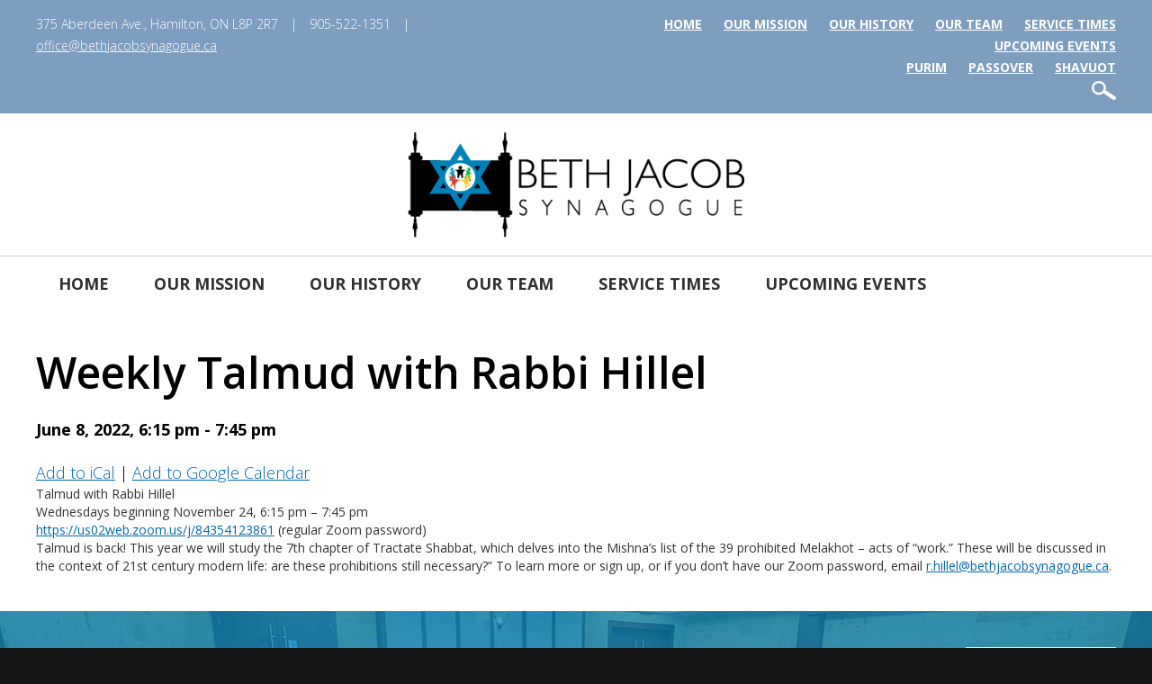

--- FILE ---
content_type: text/html; charset=UTF-8
request_url: https://www.bethjacobsynagogue.ca/events/weekly-talmud-with-rabbi-hillel-2022-06-08/
body_size: 14276
content:
<!DOCTYPE html>
<!--[if IEMobile 7 ]> <html dir="ltr" lang="en-US" prefix="og: https://ogp.me/ns#"class="no-js iem7"> <![endif]-->
<!--[if lt IE 7 ]> <html dir="ltr" lang="en-US" prefix="og: https://ogp.me/ns#" class="no-js ie6"> <![endif]-->
<!--[if IE 7 ]>    <html dir="ltr" lang="en-US" prefix="og: https://ogp.me/ns#" class="no-js ie7"> <![endif]-->
<!--[if IE 8 ]>    <html dir="ltr" lang="en-US" prefix="og: https://ogp.me/ns#" class="no-js ie8"> <![endif]-->
<!--[if (gte IE 9)|(gt IEMobile 7)|!(IEMobile)|!(IE)]><!--><html dir="ltr" lang="en-US" prefix="og: https://ogp.me/ns#" class="no-js"><!--<![endif]-->

<head>

    <meta charset="utf-8">
    
    <meta name="viewport" content="width=device-width, initial-scale=1.0">
    <meta name="description" content="">
    <meta name="author" content="">

	<!-- CSS -->
    <link type="text/css" href="https://www.bethjacobsynagogue.ca/wp-content/themes/winterdawn-responsive/css/bootstrap.min.css" rel="stylesheet">
    <link type="text/css" href="https://www.bethjacobsynagogue.ca/wp-content/themes/winterdawn-responsive/style.css" rel="stylesheet" media="screen">
    <link type="text/css" href="https://www.bethjacobsynagogue.ca/wp-content/themes/winterdawn-responsive/navigation.css" rel="stylesheet" media="screen">

    <!-- HTML5 shim, for IE6-8 support of HTML5 elements -->
    <!--[if lt IE 9]><script src="http://html5shim.googlecode.com/svn/trunk/html5.js"></script><![endif]-->

    <!-- Favicon and touch icons -->
	<link rel="apple-touch-icon-precomposed" sizes="144x144" href="https://www.bethjacobsynagogue.ca/wp-content/themes/winterdawn-responsive/icons/apple-touch-icon-144-precomposed.png">
	<link rel="apple-touch-icon-precomposed" sizes="114x114" href="https://www.bethjacobsynagogue.ca/wp-content/themes/winterdawn-responsive/icons/apple-touch-icon-114-precomposed.png">
	<link rel="apple-touch-icon-precomposed" sizes="72x72" href="https://www.bethjacobsynagogue.ca/wp-content/themes/winterdawn-responsive/icons/apple-touch-icon-72-precomposed.png">
	<link rel="apple-touch-icon-precomposed" href="https://www.bethjacobsynagogue.ca/wp-content/themes/winterdawn-responsive/icons/apple-touch-icon-57-precomposed.png">
	<link rel="shortcut icon" href="https://www.bethjacobsynagogue.ca/wp-content/themes/winterdawn-responsive/icons/favicon.png">
    
	<!-- Global site tag (gtag.js) - Google Analytics -->
	<script async src="https://www.googletagmanager.com/gtag/js?id=UA-115919467-1"></script>
	<script>
	  window.dataLayer = window.dataLayer || [];
	  function gtag(){dataLayer.push(arguments);}
	  gtag('js', new Date());

	  gtag('config', 'UA-115919467-1');
	</script>
    
    <!-- Google Fonts -->
    <link href="https://fonts.googleapis.com/css?family=Open+Sans:300,300i,400,400i,600,600i,700,700i,800,800i" rel="stylesheet">   
    
    <!-- Feeds -->
    <link rel="pingback" href="https://www.bethjacobsynagogue.ca/xmlrpc.php" />
    <link rel="alternate" type="application/rss+xml" title="Beth Jacob Synagogue" href="https://www.bethjacobsynagogue.ca/feed/" />
    <link rel="alternate" type="application/atom+xml" title="Beth Jacob Synagogue" href="https://www.bethjacobsynagogue.ca/feed/atom/" />

	<!-- Wordpress head functions -->    
        	<style>img:is([sizes="auto" i], [sizes^="auto," i]) { contain-intrinsic-size: 3000px 1500px }</style>
	
		<!-- All in One SEO 4.9.3 - aioseo.com -->
		<title>Weekly Talmud with Rabbi Hillel | Beth Jacob Synagogue</title>
	<meta name="robots" content="max-image-preview:large" />
	<meta name="author" content="Jo-Anne Brown"/>
	<link rel="canonical" href="https://www.bethjacobsynagogue.ca/events/weekly-talmud-with-rabbi-hillel-2022-06-08/" />
	<meta name="generator" content="All in One SEO (AIOSEO) 4.9.3" />
		<meta property="og:locale" content="en_US" />
		<meta property="og:site_name" content="Beth Jacob Synagogue | Welcome to our Family Shul" />
		<meta property="og:type" content="article" />
		<meta property="og:title" content="Weekly Talmud with Rabbi Hillel | Beth Jacob Synagogue" />
		<meta property="og:url" content="https://www.bethjacobsynagogue.ca/events/weekly-talmud-with-rabbi-hillel-2022-06-08/" />
		<meta property="article:published_time" content="2021-11-26T01:28:58+00:00" />
		<meta property="article:modified_time" content="2021-11-26T01:28:58+00:00" />
		<meta name="twitter:card" content="summary" />
		<meta name="twitter:title" content="Weekly Talmud with Rabbi Hillel | Beth Jacob Synagogue" />
		<script type="application/ld+json" class="aioseo-schema">
			{"@context":"https:\/\/schema.org","@graph":[{"@type":"BreadcrumbList","@id":"https:\/\/www.bethjacobsynagogue.ca\/events\/weekly-talmud-with-rabbi-hillel-2022-06-08\/#breadcrumblist","itemListElement":[{"@type":"ListItem","@id":"https:\/\/www.bethjacobsynagogue.ca#listItem","position":1,"name":"Home","item":"https:\/\/www.bethjacobsynagogue.ca","nextItem":{"@type":"ListItem","@id":"https:\/\/www.bethjacobsynagogue.ca\/events\/#listItem","name":"Events"}},{"@type":"ListItem","@id":"https:\/\/www.bethjacobsynagogue.ca\/events\/#listItem","position":2,"name":"Events","item":"https:\/\/www.bethjacobsynagogue.ca\/events\/","nextItem":{"@type":"ListItem","@id":"https:\/\/www.bethjacobsynagogue.ca\/events\/categories\/featured-events\/#listItem","name":"Featured Events for Homepage"},"previousItem":{"@type":"ListItem","@id":"https:\/\/www.bethjacobsynagogue.ca#listItem","name":"Home"}},{"@type":"ListItem","@id":"https:\/\/www.bethjacobsynagogue.ca\/events\/categories\/featured-events\/#listItem","position":3,"name":"Featured Events for Homepage","item":"https:\/\/www.bethjacobsynagogue.ca\/events\/categories\/featured-events\/","nextItem":{"@type":"ListItem","@id":"https:\/\/www.bethjacobsynagogue.ca\/events\/weekly-talmud-with-rabbi-hillel-2022-06-08\/#listItem","name":"Weekly Talmud with Rabbi Hillel"},"previousItem":{"@type":"ListItem","@id":"https:\/\/www.bethjacobsynagogue.ca\/events\/#listItem","name":"Events"}},{"@type":"ListItem","@id":"https:\/\/www.bethjacobsynagogue.ca\/events\/weekly-talmud-with-rabbi-hillel-2022-06-08\/#listItem","position":4,"name":"Weekly Talmud with Rabbi Hillel","previousItem":{"@type":"ListItem","@id":"https:\/\/www.bethjacobsynagogue.ca\/events\/categories\/featured-events\/#listItem","name":"Featured Events for Homepage"}}]},{"@type":"Organization","@id":"https:\/\/www.bethjacobsynagogue.ca\/#organization","name":"Beth Jacob Synagogue","description":"Welcome to our Family Shul","url":"https:\/\/www.bethjacobsynagogue.ca\/","logo":{"@type":"ImageObject","url":"https:\/\/www.bethjacobsynagogue.ca\/wp-content\/uploads\/2020\/02\/website-logo.png","@id":"https:\/\/www.bethjacobsynagogue.ca\/events\/weekly-talmud-with-rabbi-hillel-2022-06-08\/#organizationLogo","width":434,"height":137},"image":{"@id":"https:\/\/www.bethjacobsynagogue.ca\/events\/weekly-talmud-with-rabbi-hillel-2022-06-08\/#organizationLogo"}},{"@type":"Person","@id":"https:\/\/www.bethjacobsynagogue.ca\/author\/joanne\/#author","url":"https:\/\/www.bethjacobsynagogue.ca\/author\/joanne\/","name":"Jo-Anne Brown","image":{"@type":"ImageObject","@id":"https:\/\/www.bethjacobsynagogue.ca\/events\/weekly-talmud-with-rabbi-hillel-2022-06-08\/#authorImage","url":"https:\/\/secure.gravatar.com\/avatar\/fab1e8ef6300434e150b74e43bab4c977f9b24744eb985b432609daf6a101cc7?s=96&d=mm&r=g","width":96,"height":96,"caption":"Jo-Anne Brown"}},{"@type":"WebPage","@id":"https:\/\/www.bethjacobsynagogue.ca\/events\/weekly-talmud-with-rabbi-hillel-2022-06-08\/#webpage","url":"https:\/\/www.bethjacobsynagogue.ca\/events\/weekly-talmud-with-rabbi-hillel-2022-06-08\/","name":"Weekly Talmud with Rabbi Hillel | Beth Jacob Synagogue","inLanguage":"en-US","isPartOf":{"@id":"https:\/\/www.bethjacobsynagogue.ca\/#website"},"breadcrumb":{"@id":"https:\/\/www.bethjacobsynagogue.ca\/events\/weekly-talmud-with-rabbi-hillel-2022-06-08\/#breadcrumblist"},"author":{"@id":"https:\/\/www.bethjacobsynagogue.ca\/author\/joanne\/#author"},"creator":{"@id":"https:\/\/www.bethjacobsynagogue.ca\/author\/joanne\/#author"},"image":{"@type":"ImageObject","url":"https:\/\/www.bethjacobsynagogue.ca\/wp-content\/uploads\/2021\/11\/melachot-6.jpg","@id":"https:\/\/www.bethjacobsynagogue.ca\/events\/weekly-talmud-with-rabbi-hillel-2022-06-08\/#mainImage","width":700,"height":300},"primaryImageOfPage":{"@id":"https:\/\/www.bethjacobsynagogue.ca\/events\/weekly-talmud-with-rabbi-hillel-2022-06-08\/#mainImage"},"datePublished":"2021-11-25T20:28:58-05:00","dateModified":"2021-11-25T20:28:58-05:00"},{"@type":"WebSite","@id":"https:\/\/www.bethjacobsynagogue.ca\/#website","url":"https:\/\/www.bethjacobsynagogue.ca\/","name":"Beth Jacob Synagogue","description":"Welcome to our Family Shul","inLanguage":"en-US","publisher":{"@id":"https:\/\/www.bethjacobsynagogue.ca\/#organization"}}]}
		</script>
		<!-- All in One SEO -->

<script type="text/javascript">
/* <![CDATA[ */
window._wpemojiSettings = {"baseUrl":"https:\/\/s.w.org\/images\/core\/emoji\/16.0.1\/72x72\/","ext":".png","svgUrl":"https:\/\/s.w.org\/images\/core\/emoji\/16.0.1\/svg\/","svgExt":".svg","source":{"concatemoji":"https:\/\/www.bethjacobsynagogue.ca\/wp-includes\/js\/wp-emoji-release.min.js?ver=6.8.3"}};
/*! This file is auto-generated */
!function(s,n){var o,i,e;function c(e){try{var t={supportTests:e,timestamp:(new Date).valueOf()};sessionStorage.setItem(o,JSON.stringify(t))}catch(e){}}function p(e,t,n){e.clearRect(0,0,e.canvas.width,e.canvas.height),e.fillText(t,0,0);var t=new Uint32Array(e.getImageData(0,0,e.canvas.width,e.canvas.height).data),a=(e.clearRect(0,0,e.canvas.width,e.canvas.height),e.fillText(n,0,0),new Uint32Array(e.getImageData(0,0,e.canvas.width,e.canvas.height).data));return t.every(function(e,t){return e===a[t]})}function u(e,t){e.clearRect(0,0,e.canvas.width,e.canvas.height),e.fillText(t,0,0);for(var n=e.getImageData(16,16,1,1),a=0;a<n.data.length;a++)if(0!==n.data[a])return!1;return!0}function f(e,t,n,a){switch(t){case"flag":return n(e,"\ud83c\udff3\ufe0f\u200d\u26a7\ufe0f","\ud83c\udff3\ufe0f\u200b\u26a7\ufe0f")?!1:!n(e,"\ud83c\udde8\ud83c\uddf6","\ud83c\udde8\u200b\ud83c\uddf6")&&!n(e,"\ud83c\udff4\udb40\udc67\udb40\udc62\udb40\udc65\udb40\udc6e\udb40\udc67\udb40\udc7f","\ud83c\udff4\u200b\udb40\udc67\u200b\udb40\udc62\u200b\udb40\udc65\u200b\udb40\udc6e\u200b\udb40\udc67\u200b\udb40\udc7f");case"emoji":return!a(e,"\ud83e\udedf")}return!1}function g(e,t,n,a){var r="undefined"!=typeof WorkerGlobalScope&&self instanceof WorkerGlobalScope?new OffscreenCanvas(300,150):s.createElement("canvas"),o=r.getContext("2d",{willReadFrequently:!0}),i=(o.textBaseline="top",o.font="600 32px Arial",{});return e.forEach(function(e){i[e]=t(o,e,n,a)}),i}function t(e){var t=s.createElement("script");t.src=e,t.defer=!0,s.head.appendChild(t)}"undefined"!=typeof Promise&&(o="wpEmojiSettingsSupports",i=["flag","emoji"],n.supports={everything:!0,everythingExceptFlag:!0},e=new Promise(function(e){s.addEventListener("DOMContentLoaded",e,{once:!0})}),new Promise(function(t){var n=function(){try{var e=JSON.parse(sessionStorage.getItem(o));if("object"==typeof e&&"number"==typeof e.timestamp&&(new Date).valueOf()<e.timestamp+604800&&"object"==typeof e.supportTests)return e.supportTests}catch(e){}return null}();if(!n){if("undefined"!=typeof Worker&&"undefined"!=typeof OffscreenCanvas&&"undefined"!=typeof URL&&URL.createObjectURL&&"undefined"!=typeof Blob)try{var e="postMessage("+g.toString()+"("+[JSON.stringify(i),f.toString(),p.toString(),u.toString()].join(",")+"));",a=new Blob([e],{type:"text/javascript"}),r=new Worker(URL.createObjectURL(a),{name:"wpTestEmojiSupports"});return void(r.onmessage=function(e){c(n=e.data),r.terminate(),t(n)})}catch(e){}c(n=g(i,f,p,u))}t(n)}).then(function(e){for(var t in e)n.supports[t]=e[t],n.supports.everything=n.supports.everything&&n.supports[t],"flag"!==t&&(n.supports.everythingExceptFlag=n.supports.everythingExceptFlag&&n.supports[t]);n.supports.everythingExceptFlag=n.supports.everythingExceptFlag&&!n.supports.flag,n.DOMReady=!1,n.readyCallback=function(){n.DOMReady=!0}}).then(function(){return e}).then(function(){var e;n.supports.everything||(n.readyCallback(),(e=n.source||{}).concatemoji?t(e.concatemoji):e.wpemoji&&e.twemoji&&(t(e.twemoji),t(e.wpemoji)))}))}((window,document),window._wpemojiSettings);
/* ]]> */
</script>
<link rel='stylesheet' id='twb-open-sans-css' href='https://fonts.googleapis.com/css?family=Open+Sans%3A300%2C400%2C500%2C600%2C700%2C800&#038;display=swap&#038;ver=6.8.3' type='text/css' media='all' />
<link rel='stylesheet' id='twbbwg-global-css' href='https://www.bethjacobsynagogue.ca/wp-content/plugins/photo-gallery/booster/assets/css/global.css?ver=1.0.0' type='text/css' media='all' />
<style id='wp-emoji-styles-inline-css' type='text/css'>

	img.wp-smiley, img.emoji {
		display: inline !important;
		border: none !important;
		box-shadow: none !important;
		height: 1em !important;
		width: 1em !important;
		margin: 0 0.07em !important;
		vertical-align: -0.1em !important;
		background: none !important;
		padding: 0 !important;
	}
</style>
<link rel='stylesheet' id='wp-block-library-css' href='https://www.bethjacobsynagogue.ca/wp-includes/css/dist/block-library/style.min.css?ver=6.8.3' type='text/css' media='all' />
<style id='classic-theme-styles-inline-css' type='text/css'>
/*! This file is auto-generated */
.wp-block-button__link{color:#fff;background-color:#32373c;border-radius:9999px;box-shadow:none;text-decoration:none;padding:calc(.667em + 2px) calc(1.333em + 2px);font-size:1.125em}.wp-block-file__button{background:#32373c;color:#fff;text-decoration:none}
</style>
<link rel='stylesheet' id='aioseo/css/src/vue/standalone/blocks/table-of-contents/global.scss-css' href='https://www.bethjacobsynagogue.ca/wp-content/plugins/all-in-one-seo-pack/dist/Lite/assets/css/table-of-contents/global.e90f6d47.css?ver=4.9.3' type='text/css' media='all' />
<style id='global-styles-inline-css' type='text/css'>
:root{--wp--preset--aspect-ratio--square: 1;--wp--preset--aspect-ratio--4-3: 4/3;--wp--preset--aspect-ratio--3-4: 3/4;--wp--preset--aspect-ratio--3-2: 3/2;--wp--preset--aspect-ratio--2-3: 2/3;--wp--preset--aspect-ratio--16-9: 16/9;--wp--preset--aspect-ratio--9-16: 9/16;--wp--preset--color--black: #000000;--wp--preset--color--cyan-bluish-gray: #abb8c3;--wp--preset--color--white: #ffffff;--wp--preset--color--pale-pink: #f78da7;--wp--preset--color--vivid-red: #cf2e2e;--wp--preset--color--luminous-vivid-orange: #ff6900;--wp--preset--color--luminous-vivid-amber: #fcb900;--wp--preset--color--light-green-cyan: #7bdcb5;--wp--preset--color--vivid-green-cyan: #00d084;--wp--preset--color--pale-cyan-blue: #8ed1fc;--wp--preset--color--vivid-cyan-blue: #0693e3;--wp--preset--color--vivid-purple: #9b51e0;--wp--preset--gradient--vivid-cyan-blue-to-vivid-purple: linear-gradient(135deg,rgba(6,147,227,1) 0%,rgb(155,81,224) 100%);--wp--preset--gradient--light-green-cyan-to-vivid-green-cyan: linear-gradient(135deg,rgb(122,220,180) 0%,rgb(0,208,130) 100%);--wp--preset--gradient--luminous-vivid-amber-to-luminous-vivid-orange: linear-gradient(135deg,rgba(252,185,0,1) 0%,rgba(255,105,0,1) 100%);--wp--preset--gradient--luminous-vivid-orange-to-vivid-red: linear-gradient(135deg,rgba(255,105,0,1) 0%,rgb(207,46,46) 100%);--wp--preset--gradient--very-light-gray-to-cyan-bluish-gray: linear-gradient(135deg,rgb(238,238,238) 0%,rgb(169,184,195) 100%);--wp--preset--gradient--cool-to-warm-spectrum: linear-gradient(135deg,rgb(74,234,220) 0%,rgb(151,120,209) 20%,rgb(207,42,186) 40%,rgb(238,44,130) 60%,rgb(251,105,98) 80%,rgb(254,248,76) 100%);--wp--preset--gradient--blush-light-purple: linear-gradient(135deg,rgb(255,206,236) 0%,rgb(152,150,240) 100%);--wp--preset--gradient--blush-bordeaux: linear-gradient(135deg,rgb(254,205,165) 0%,rgb(254,45,45) 50%,rgb(107,0,62) 100%);--wp--preset--gradient--luminous-dusk: linear-gradient(135deg,rgb(255,203,112) 0%,rgb(199,81,192) 50%,rgb(65,88,208) 100%);--wp--preset--gradient--pale-ocean: linear-gradient(135deg,rgb(255,245,203) 0%,rgb(182,227,212) 50%,rgb(51,167,181) 100%);--wp--preset--gradient--electric-grass: linear-gradient(135deg,rgb(202,248,128) 0%,rgb(113,206,126) 100%);--wp--preset--gradient--midnight: linear-gradient(135deg,rgb(2,3,129) 0%,rgb(40,116,252) 100%);--wp--preset--font-size--small: 13px;--wp--preset--font-size--medium: 20px;--wp--preset--font-size--large: 36px;--wp--preset--font-size--x-large: 42px;--wp--preset--spacing--20: 0.44rem;--wp--preset--spacing--30: 0.67rem;--wp--preset--spacing--40: 1rem;--wp--preset--spacing--50: 1.5rem;--wp--preset--spacing--60: 2.25rem;--wp--preset--spacing--70: 3.38rem;--wp--preset--spacing--80: 5.06rem;--wp--preset--shadow--natural: 6px 6px 9px rgba(0, 0, 0, 0.2);--wp--preset--shadow--deep: 12px 12px 50px rgba(0, 0, 0, 0.4);--wp--preset--shadow--sharp: 6px 6px 0px rgba(0, 0, 0, 0.2);--wp--preset--shadow--outlined: 6px 6px 0px -3px rgba(255, 255, 255, 1), 6px 6px rgba(0, 0, 0, 1);--wp--preset--shadow--crisp: 6px 6px 0px rgba(0, 0, 0, 1);}:where(.is-layout-flex){gap: 0.5em;}:where(.is-layout-grid){gap: 0.5em;}body .is-layout-flex{display: flex;}.is-layout-flex{flex-wrap: wrap;align-items: center;}.is-layout-flex > :is(*, div){margin: 0;}body .is-layout-grid{display: grid;}.is-layout-grid > :is(*, div){margin: 0;}:where(.wp-block-columns.is-layout-flex){gap: 2em;}:where(.wp-block-columns.is-layout-grid){gap: 2em;}:where(.wp-block-post-template.is-layout-flex){gap: 1.25em;}:where(.wp-block-post-template.is-layout-grid){gap: 1.25em;}.has-black-color{color: var(--wp--preset--color--black) !important;}.has-cyan-bluish-gray-color{color: var(--wp--preset--color--cyan-bluish-gray) !important;}.has-white-color{color: var(--wp--preset--color--white) !important;}.has-pale-pink-color{color: var(--wp--preset--color--pale-pink) !important;}.has-vivid-red-color{color: var(--wp--preset--color--vivid-red) !important;}.has-luminous-vivid-orange-color{color: var(--wp--preset--color--luminous-vivid-orange) !important;}.has-luminous-vivid-amber-color{color: var(--wp--preset--color--luminous-vivid-amber) !important;}.has-light-green-cyan-color{color: var(--wp--preset--color--light-green-cyan) !important;}.has-vivid-green-cyan-color{color: var(--wp--preset--color--vivid-green-cyan) !important;}.has-pale-cyan-blue-color{color: var(--wp--preset--color--pale-cyan-blue) !important;}.has-vivid-cyan-blue-color{color: var(--wp--preset--color--vivid-cyan-blue) !important;}.has-vivid-purple-color{color: var(--wp--preset--color--vivid-purple) !important;}.has-black-background-color{background-color: var(--wp--preset--color--black) !important;}.has-cyan-bluish-gray-background-color{background-color: var(--wp--preset--color--cyan-bluish-gray) !important;}.has-white-background-color{background-color: var(--wp--preset--color--white) !important;}.has-pale-pink-background-color{background-color: var(--wp--preset--color--pale-pink) !important;}.has-vivid-red-background-color{background-color: var(--wp--preset--color--vivid-red) !important;}.has-luminous-vivid-orange-background-color{background-color: var(--wp--preset--color--luminous-vivid-orange) !important;}.has-luminous-vivid-amber-background-color{background-color: var(--wp--preset--color--luminous-vivid-amber) !important;}.has-light-green-cyan-background-color{background-color: var(--wp--preset--color--light-green-cyan) !important;}.has-vivid-green-cyan-background-color{background-color: var(--wp--preset--color--vivid-green-cyan) !important;}.has-pale-cyan-blue-background-color{background-color: var(--wp--preset--color--pale-cyan-blue) !important;}.has-vivid-cyan-blue-background-color{background-color: var(--wp--preset--color--vivid-cyan-blue) !important;}.has-vivid-purple-background-color{background-color: var(--wp--preset--color--vivid-purple) !important;}.has-black-border-color{border-color: var(--wp--preset--color--black) !important;}.has-cyan-bluish-gray-border-color{border-color: var(--wp--preset--color--cyan-bluish-gray) !important;}.has-white-border-color{border-color: var(--wp--preset--color--white) !important;}.has-pale-pink-border-color{border-color: var(--wp--preset--color--pale-pink) !important;}.has-vivid-red-border-color{border-color: var(--wp--preset--color--vivid-red) !important;}.has-luminous-vivid-orange-border-color{border-color: var(--wp--preset--color--luminous-vivid-orange) !important;}.has-luminous-vivid-amber-border-color{border-color: var(--wp--preset--color--luminous-vivid-amber) !important;}.has-light-green-cyan-border-color{border-color: var(--wp--preset--color--light-green-cyan) !important;}.has-vivid-green-cyan-border-color{border-color: var(--wp--preset--color--vivid-green-cyan) !important;}.has-pale-cyan-blue-border-color{border-color: var(--wp--preset--color--pale-cyan-blue) !important;}.has-vivid-cyan-blue-border-color{border-color: var(--wp--preset--color--vivid-cyan-blue) !important;}.has-vivid-purple-border-color{border-color: var(--wp--preset--color--vivid-purple) !important;}.has-vivid-cyan-blue-to-vivid-purple-gradient-background{background: var(--wp--preset--gradient--vivid-cyan-blue-to-vivid-purple) !important;}.has-light-green-cyan-to-vivid-green-cyan-gradient-background{background: var(--wp--preset--gradient--light-green-cyan-to-vivid-green-cyan) !important;}.has-luminous-vivid-amber-to-luminous-vivid-orange-gradient-background{background: var(--wp--preset--gradient--luminous-vivid-amber-to-luminous-vivid-orange) !important;}.has-luminous-vivid-orange-to-vivid-red-gradient-background{background: var(--wp--preset--gradient--luminous-vivid-orange-to-vivid-red) !important;}.has-very-light-gray-to-cyan-bluish-gray-gradient-background{background: var(--wp--preset--gradient--very-light-gray-to-cyan-bluish-gray) !important;}.has-cool-to-warm-spectrum-gradient-background{background: var(--wp--preset--gradient--cool-to-warm-spectrum) !important;}.has-blush-light-purple-gradient-background{background: var(--wp--preset--gradient--blush-light-purple) !important;}.has-blush-bordeaux-gradient-background{background: var(--wp--preset--gradient--blush-bordeaux) !important;}.has-luminous-dusk-gradient-background{background: var(--wp--preset--gradient--luminous-dusk) !important;}.has-pale-ocean-gradient-background{background: var(--wp--preset--gradient--pale-ocean) !important;}.has-electric-grass-gradient-background{background: var(--wp--preset--gradient--electric-grass) !important;}.has-midnight-gradient-background{background: var(--wp--preset--gradient--midnight) !important;}.has-small-font-size{font-size: var(--wp--preset--font-size--small) !important;}.has-medium-font-size{font-size: var(--wp--preset--font-size--medium) !important;}.has-large-font-size{font-size: var(--wp--preset--font-size--large) !important;}.has-x-large-font-size{font-size: var(--wp--preset--font-size--x-large) !important;}
:where(.wp-block-post-template.is-layout-flex){gap: 1.25em;}:where(.wp-block-post-template.is-layout-grid){gap: 1.25em;}
:where(.wp-block-columns.is-layout-flex){gap: 2em;}:where(.wp-block-columns.is-layout-grid){gap: 2em;}
:root :where(.wp-block-pullquote){font-size: 1.5em;line-height: 1.6;}
</style>
<link rel='stylesheet' id='events-manager-css' href='https://www.bethjacobsynagogue.ca/wp-content/plugins/events-manager/includes/css/events-manager.min.css?ver=7.2.3.1' type='text/css' media='all' />
<style id='events-manager-inline-css' type='text/css'>
body .em { --font-family : inherit; --font-weight : inherit; --font-size : 1em; --line-height : inherit; }
</style>
<link rel='stylesheet' id='bwg_fonts-css' href='https://www.bethjacobsynagogue.ca/wp-content/plugins/photo-gallery/css/bwg-fonts/fonts.css?ver=0.0.1' type='text/css' media='all' />
<link rel='stylesheet' id='sumoselect-css' href='https://www.bethjacobsynagogue.ca/wp-content/plugins/photo-gallery/css/sumoselect.min.css?ver=3.4.6' type='text/css' media='all' />
<link rel='stylesheet' id='mCustomScrollbar-css' href='https://www.bethjacobsynagogue.ca/wp-content/plugins/photo-gallery/css/jquery.mCustomScrollbar.min.css?ver=3.1.5' type='text/css' media='all' />
<link rel='stylesheet' id='bwg_googlefonts-css' href='https://fonts.googleapis.com/css?family=Ubuntu&#038;subset=greek,latin,greek-ext,vietnamese,cyrillic-ext,latin-ext,cyrillic' type='text/css' media='all' />
<link rel='stylesheet' id='bwg_frontend-css' href='https://www.bethjacobsynagogue.ca/wp-content/plugins/photo-gallery/css/styles.min.css?ver=1.8.35' type='text/css' media='all' />
<link rel='stylesheet' id='fancybox-css' href='https://www.bethjacobsynagogue.ca/wp-content/plugins/easy-fancybox/fancybox/1.5.4/jquery.fancybox.min.css?ver=6.8.3' type='text/css' media='screen' />
<style id='fancybox-inline-css' type='text/css'>
#fancybox-outer{background:#ffffff}#fancybox-content{background:#ffffff;border-color:#ffffff;color:#000000;}#fancybox-title,#fancybox-title-float-main{color:#fff}
</style>
<link rel='stylesheet' id='wp-pagenavi-css' href='https://www.bethjacobsynagogue.ca/wp-content/plugins/wp-pagenavi/pagenavi-css.css?ver=2.70' type='text/css' media='all' />
<script type="text/javascript" src="https://www.bethjacobsynagogue.ca/wp-includes/js/jquery/jquery.min.js?ver=3.7.1" id="jquery-core-js"></script>
<script type="text/javascript" src="https://www.bethjacobsynagogue.ca/wp-includes/js/jquery/jquery-migrate.min.js?ver=3.4.1" id="jquery-migrate-js"></script>
<script type="text/javascript" src="https://www.bethjacobsynagogue.ca/wp-content/plugins/photo-gallery/booster/assets/js/circle-progress.js?ver=1.2.2" id="twbbwg-circle-js"></script>
<script type="text/javascript" id="twbbwg-global-js-extra">
/* <![CDATA[ */
var twb = {"nonce":"d2e6b28a32","ajax_url":"https:\/\/www.bethjacobsynagogue.ca\/wp-admin\/admin-ajax.php","plugin_url":"https:\/\/www.bethjacobsynagogue.ca\/wp-content\/plugins\/photo-gallery\/booster","href":"https:\/\/www.bethjacobsynagogue.ca\/wp-admin\/admin.php?page=twbbwg_photo-gallery"};
var twb = {"nonce":"d2e6b28a32","ajax_url":"https:\/\/www.bethjacobsynagogue.ca\/wp-admin\/admin-ajax.php","plugin_url":"https:\/\/www.bethjacobsynagogue.ca\/wp-content\/plugins\/photo-gallery\/booster","href":"https:\/\/www.bethjacobsynagogue.ca\/wp-admin\/admin.php?page=twbbwg_photo-gallery"};
/* ]]> */
</script>
<script type="text/javascript" src="https://www.bethjacobsynagogue.ca/wp-content/plugins/photo-gallery/booster/assets/js/global.js?ver=1.0.0" id="twbbwg-global-js"></script>
<script type="text/javascript" src="https://www.bethjacobsynagogue.ca/wp-includes/js/jquery/ui/core.min.js?ver=1.13.3" id="jquery-ui-core-js"></script>
<script type="text/javascript" src="https://www.bethjacobsynagogue.ca/wp-includes/js/jquery/ui/mouse.min.js?ver=1.13.3" id="jquery-ui-mouse-js"></script>
<script type="text/javascript" src="https://www.bethjacobsynagogue.ca/wp-includes/js/jquery/ui/sortable.min.js?ver=1.13.3" id="jquery-ui-sortable-js"></script>
<script type="text/javascript" src="https://www.bethjacobsynagogue.ca/wp-includes/js/jquery/ui/datepicker.min.js?ver=1.13.3" id="jquery-ui-datepicker-js"></script>
<script type="text/javascript" id="jquery-ui-datepicker-js-after">
/* <![CDATA[ */
jQuery(function(jQuery){jQuery.datepicker.setDefaults({"closeText":"Close","currentText":"Today","monthNames":["January","February","March","April","May","June","July","August","September","October","November","December"],"monthNamesShort":["Jan","Feb","Mar","Apr","May","Jun","Jul","Aug","Sep","Oct","Nov","Dec"],"nextText":"Next","prevText":"Previous","dayNames":["Sunday","Monday","Tuesday","Wednesday","Thursday","Friday","Saturday"],"dayNamesShort":["Sun","Mon","Tue","Wed","Thu","Fri","Sat"],"dayNamesMin":["S","M","T","W","T","F","S"],"dateFormat":"MM d, yy","firstDay":0,"isRTL":false});});
/* ]]> */
</script>
<script type="text/javascript" src="https://www.bethjacobsynagogue.ca/wp-includes/js/jquery/ui/resizable.min.js?ver=1.13.3" id="jquery-ui-resizable-js"></script>
<script type="text/javascript" src="https://www.bethjacobsynagogue.ca/wp-includes/js/jquery/ui/draggable.min.js?ver=1.13.3" id="jquery-ui-draggable-js"></script>
<script type="text/javascript" src="https://www.bethjacobsynagogue.ca/wp-includes/js/jquery/ui/controlgroup.min.js?ver=1.13.3" id="jquery-ui-controlgroup-js"></script>
<script type="text/javascript" src="https://www.bethjacobsynagogue.ca/wp-includes/js/jquery/ui/checkboxradio.min.js?ver=1.13.3" id="jquery-ui-checkboxradio-js"></script>
<script type="text/javascript" src="https://www.bethjacobsynagogue.ca/wp-includes/js/jquery/ui/button.min.js?ver=1.13.3" id="jquery-ui-button-js"></script>
<script type="text/javascript" src="https://www.bethjacobsynagogue.ca/wp-includes/js/jquery/ui/dialog.min.js?ver=1.13.3" id="jquery-ui-dialog-js"></script>
<script type="text/javascript" id="events-manager-js-extra">
/* <![CDATA[ */
var EM = {"ajaxurl":"https:\/\/www.bethjacobsynagogue.ca\/wp-admin\/admin-ajax.php","locationajaxurl":"https:\/\/www.bethjacobsynagogue.ca\/wp-admin\/admin-ajax.php?action=locations_search","firstDay":"0","locale":"en","dateFormat":"yy-mm-dd","ui_css":"https:\/\/www.bethjacobsynagogue.ca\/wp-content\/plugins\/events-manager\/includes\/css\/jquery-ui\/build.min.css","show24hours":"0","is_ssl":"1","autocomplete_limit":"10","calendar":{"breakpoints":{"small":560,"medium":908,"large":false},"month_format":"F Y"},"phone":"","datepicker":{"format":"m\/d\/Y"},"search":{"breakpoints":{"small":650,"medium":850,"full":false}},"url":"https:\/\/www.bethjacobsynagogue.ca\/wp-content\/plugins\/events-manager","assets":{"input.em-uploader":{"js":{"em-uploader":{"url":"https:\/\/www.bethjacobsynagogue.ca\/wp-content\/plugins\/events-manager\/includes\/js\/em-uploader.js?v=7.2.3.1","event":"em_uploader_ready"}}},".em-event-editor":{"js":{"event-editor":{"url":"https:\/\/www.bethjacobsynagogue.ca\/wp-content\/plugins\/events-manager\/includes\/js\/events-manager-event-editor.js?v=7.2.3.1","event":"em_event_editor_ready"}},"css":{"event-editor":"https:\/\/www.bethjacobsynagogue.ca\/wp-content\/plugins\/events-manager\/includes\/css\/events-manager-event-editor.min.css?v=7.2.3.1"}},".em-recurrence-sets, .em-timezone":{"js":{"luxon":{"url":"luxon\/luxon.js?v=7.2.3.1","event":"em_luxon_ready"}}},".em-booking-form, #em-booking-form, .em-booking-recurring, .em-event-booking-form":{"js":{"em-bookings":{"url":"https:\/\/www.bethjacobsynagogue.ca\/wp-content\/plugins\/events-manager\/includes\/js\/bookingsform.js?v=7.2.3.1","event":"em_booking_form_js_loaded"}}},"#em-opt-archetypes":{"js":{"archetypes":"https:\/\/www.bethjacobsynagogue.ca\/wp-content\/plugins\/events-manager\/includes\/js\/admin-archetype-editor.js?v=7.2.3.1","archetypes_ms":"https:\/\/www.bethjacobsynagogue.ca\/wp-content\/plugins\/events-manager\/includes\/js\/admin-archetypes.js?v=7.2.3.1","qs":"qs\/qs.js?v=7.2.3.1"}}},"cached":"","bookingInProgress":"Please wait while the booking is being submitted.","tickets_save":"Save Ticket","bookingajaxurl":"https:\/\/www.bethjacobsynagogue.ca\/wp-admin\/admin-ajax.php","bookings_export_save":"Export Bookings","bookings_settings_save":"Save Settings","booking_delete":"Are you sure you want to delete?","booking_offset":"30","bookings":{"submit_button":{"text":{"default":"RSVP Now","free":"RSVP Now","payment":"RSVP Now","processing":"Processing ..."}},"update_listener":""},"bb_full":"Sold Out","bb_book":"Book Now","bb_booking":"Booking...","bb_booked":"Booking Submitted","bb_error":"Booking Error. Try again?","bb_cancel":"Cancel","bb_canceling":"Canceling...","bb_cancelled":"Cancelled","bb_cancel_error":"Cancellation Error. Try again?","txt_search":"Search","txt_searching":"Searching...","txt_loading":"Loading..."};
/* ]]> */
</script>
<script type="text/javascript" src="https://www.bethjacobsynagogue.ca/wp-content/plugins/events-manager/includes/js/events-manager.js?ver=7.2.3.1" id="events-manager-js"></script>
<script type="text/javascript" src="https://www.bethjacobsynagogue.ca/wp-content/plugins/photo-gallery/js/jquery.sumoselect.min.js?ver=3.4.6" id="sumoselect-js"></script>
<script type="text/javascript" src="https://www.bethjacobsynagogue.ca/wp-content/plugins/photo-gallery/js/tocca.min.js?ver=2.0.9" id="bwg_mobile-js"></script>
<script type="text/javascript" src="https://www.bethjacobsynagogue.ca/wp-content/plugins/photo-gallery/js/jquery.mCustomScrollbar.concat.min.js?ver=3.1.5" id="mCustomScrollbar-js"></script>
<script type="text/javascript" src="https://www.bethjacobsynagogue.ca/wp-content/plugins/photo-gallery/js/jquery.fullscreen.min.js?ver=0.6.0" id="jquery-fullscreen-js"></script>
<script type="text/javascript" id="bwg_frontend-js-extra">
/* <![CDATA[ */
var bwg_objectsL10n = {"bwg_field_required":"field is required.","bwg_mail_validation":"This is not a valid email address.","bwg_search_result":"There are no images matching your search.","bwg_select_tag":"Select Tag","bwg_order_by":"Order By","bwg_search":"Search","bwg_show_ecommerce":"Show Ecommerce","bwg_hide_ecommerce":"Hide Ecommerce","bwg_show_comments":"Show Comments","bwg_hide_comments":"Hide Comments","bwg_restore":"Restore","bwg_maximize":"Maximize","bwg_fullscreen":"Fullscreen","bwg_exit_fullscreen":"Exit Fullscreen","bwg_search_tag":"SEARCH...","bwg_tag_no_match":"No tags found","bwg_all_tags_selected":"All tags selected","bwg_tags_selected":"tags selected","play":"Play","pause":"Pause","is_pro":"","bwg_play":"Play","bwg_pause":"Pause","bwg_hide_info":"Hide info","bwg_show_info":"Show info","bwg_hide_rating":"Hide rating","bwg_show_rating":"Show rating","ok":"Ok","cancel":"Cancel","select_all":"Select all","lazy_load":"0","lazy_loader":"https:\/\/www.bethjacobsynagogue.ca\/wp-content\/plugins\/photo-gallery\/images\/ajax_loader.png","front_ajax":"0","bwg_tag_see_all":"see all tags","bwg_tag_see_less":"see less tags"};
/* ]]> */
</script>
<script type="text/javascript" src="https://www.bethjacobsynagogue.ca/wp-content/plugins/photo-gallery/js/scripts.min.js?ver=1.8.35" id="bwg_frontend-js"></script>
<link rel="https://api.w.org/" href="https://www.bethjacobsynagogue.ca/wp-json/" /><link rel="EditURI" type="application/rsd+xml" title="RSD" href="https://www.bethjacobsynagogue.ca/xmlrpc.php?rsd" />
<meta name="generator" content="WordPress 6.8.3" />
<link rel='shortlink' href='https://www.bethjacobsynagogue.ca/?p=2866' />
<link rel="alternate" title="oEmbed (JSON)" type="application/json+oembed" href="https://www.bethjacobsynagogue.ca/wp-json/oembed/1.0/embed?url=https%3A%2F%2Fwww.bethjacobsynagogue.ca%2Fevents%2Fweekly-talmud-with-rabbi-hillel-2022-06-08%2F" />
<link rel="alternate" title="oEmbed (XML)" type="text/xml+oembed" href="https://www.bethjacobsynagogue.ca/wp-json/oembed/1.0/embed?url=https%3A%2F%2Fwww.bethjacobsynagogue.ca%2Fevents%2Fweekly-talmud-with-rabbi-hillel-2022-06-08%2F&#038;format=xml" />
<meta name="generator" content="Powered by Slider Revolution 6.6.14 - responsive, Mobile-Friendly Slider Plugin for WordPress with comfortable drag and drop interface." />
<script>function setREVStartSize(e){
			//window.requestAnimationFrame(function() {
				window.RSIW = window.RSIW===undefined ? window.innerWidth : window.RSIW;
				window.RSIH = window.RSIH===undefined ? window.innerHeight : window.RSIH;
				try {
					var pw = document.getElementById(e.c).parentNode.offsetWidth,
						newh;
					pw = pw===0 || isNaN(pw) || (e.l=="fullwidth" || e.layout=="fullwidth") ? window.RSIW : pw;
					e.tabw = e.tabw===undefined ? 0 : parseInt(e.tabw);
					e.thumbw = e.thumbw===undefined ? 0 : parseInt(e.thumbw);
					e.tabh = e.tabh===undefined ? 0 : parseInt(e.tabh);
					e.thumbh = e.thumbh===undefined ? 0 : parseInt(e.thumbh);
					e.tabhide = e.tabhide===undefined ? 0 : parseInt(e.tabhide);
					e.thumbhide = e.thumbhide===undefined ? 0 : parseInt(e.thumbhide);
					e.mh = e.mh===undefined || e.mh=="" || e.mh==="auto" ? 0 : parseInt(e.mh,0);
					if(e.layout==="fullscreen" || e.l==="fullscreen")
						newh = Math.max(e.mh,window.RSIH);
					else{
						e.gw = Array.isArray(e.gw) ? e.gw : [e.gw];
						for (var i in e.rl) if (e.gw[i]===undefined || e.gw[i]===0) e.gw[i] = e.gw[i-1];
						e.gh = e.el===undefined || e.el==="" || (Array.isArray(e.el) && e.el.length==0)? e.gh : e.el;
						e.gh = Array.isArray(e.gh) ? e.gh : [e.gh];
						for (var i in e.rl) if (e.gh[i]===undefined || e.gh[i]===0) e.gh[i] = e.gh[i-1];
											
						var nl = new Array(e.rl.length),
							ix = 0,
							sl;
						e.tabw = e.tabhide>=pw ? 0 : e.tabw;
						e.thumbw = e.thumbhide>=pw ? 0 : e.thumbw;
						e.tabh = e.tabhide>=pw ? 0 : e.tabh;
						e.thumbh = e.thumbhide>=pw ? 0 : e.thumbh;
						for (var i in e.rl) nl[i] = e.rl[i]<window.RSIW ? 0 : e.rl[i];
						sl = nl[0];
						for (var i in nl) if (sl>nl[i] && nl[i]>0) { sl = nl[i]; ix=i;}
						var m = pw>(e.gw[ix]+e.tabw+e.thumbw) ? 1 : (pw-(e.tabw+e.thumbw)) / (e.gw[ix]);
						newh =  (e.gh[ix] * m) + (e.tabh + e.thumbh);
					}
					var el = document.getElementById(e.c);
					if (el!==null && el) el.style.height = newh+"px";
					el = document.getElementById(e.c+"_wrapper");
					if (el!==null && el) {
						el.style.height = newh+"px";
						el.style.display = "block";
					}
				} catch(e){
					console.log("Failure at Presize of Slider:" + e)
				}
			//});
		  };</script>

</head>

<body>

	<!-- Top bar -->
    <div class="wrap top-bar" style="background-color:#7e9ebf;">
    	<div class="container">
        	<div class="row">
            	<div class="col-lg-6 col-md-6 col-sm-12 col-xs-12">
					<p>375 Aberdeen Ave., Hamilton, ON L8P 2R7 <span>|</span> 905-522-1351 <span>|</span> <a href="mailto:office@bethjacobsynagogue.ca">office@bethjacobsynagogue.ca</a></p>
                </div>

                <div class="col-lg-6 col-md-6 col-sm-12 col-xs-12 right">
					<ul>
					<li id="menu-item-3359" class="menu-item menu-item-type-custom menu-item-object-custom menu-item-home menu-item-3359"><a href="https://www.bethjacobsynagogue.ca/">Home</a></li>
<li id="menu-item-3360" class="menu-item menu-item-type-post_type menu-item-object-page menu-item-3360"><a href="https://www.bethjacobsynagogue.ca/about-us/our-mission/">Our Mission</a></li>
<li id="menu-item-3361" class="menu-item menu-item-type-post_type menu-item-object-page menu-item-3361"><a href="https://www.bethjacobsynagogue.ca/about-us/mission-history/">Our History</a></li>
<li id="menu-item-3362" class="menu-item menu-item-type-post_type menu-item-object-page menu-item-3362"><a href="https://www.bethjacobsynagogue.ca/about-us/clergy-staff/">Our Team</a></li>
<li id="menu-item-3412" class="menu-item menu-item-type-post_type menu-item-object-page menu-item-3412"><a href="https://www.bethjacobsynagogue.ca/synagogue-calendar/">Service Times</a></li>
<li id="menu-item-3364" class="menu-item menu-item-type-post_type menu-item-object-page menu-item-has-children menu-item-3364"><a href="https://www.bethjacobsynagogue.ca/calendars/upcoming-events/">Upcoming Events</a>
<ul class="sub-menu">
	<li id="menu-item-3394" class="menu-item menu-item-type-post_type menu-item-object-page menu-item-3394"><a href="https://www.bethjacobsynagogue.ca/purim/">Purim</a></li>
	<li id="menu-item-3389" class="menu-item menu-item-type-post_type menu-item-object-post menu-item-3389"><a href="https://www.bethjacobsynagogue.ca/2025/01/16/passover/">Passover</a></li>
	<li id="menu-item-3385" class="menu-item menu-item-type-post_type menu-item-object-post menu-item-3385"><a href="https://www.bethjacobsynagogue.ca/2024/05/30/shavuot/">Shavuot</a></li>
</ul>
</li>
					<li><a href="#" data-toggle="modal" data-target="#myModal"><img src="https://www.bethjacobsynagogue.ca/wp-content/themes/winterdawn-responsive/images/search-btn.png" alt="" /></a></li>
					</ul>

					<div class="modal fade center" id="myModal" tabindex="-1" role="dialog" aria-labelledby="myModalLabel">
					  <div class="modal-dialog" role="document">
						<div class="modal-content">
						  <div class="modal-body">
								<form role="search" method="get" class="search-form" action="https://www.bethjacobsynagogue.ca/">
								<input type="search" value="Search this website" onBlur="if(this.value=='') this.value='Search this website';" onFocus="if(this.value=='Search this website') this.value='';" name="s" />
								<button type="submit" class="search-submit">Go</button>
								</form>
							<button type="button" class="btn btn-default" data-dismiss="modal">Close</button>
						  </div>
						</div>
					  </div>
					</div>
                </div>
            </div>
        </div>
    </div>

	<!-- Header -->
    <header class="wrap header">
    	<div class="container">
        	<div class="row">
            	<div class="col-lg-4 col-lg-offset-4 col-md-4 col-md-offset-4 col-sm-6 col-sm-offset-3 col-xs-8 col-xs-offset-2">
               		<a href="https://www.bethjacobsynagogue.ca" title="Return to the homepage"><img title="Beth Jacob Synagogue" src="https://www.bethjacobsynagogue.ca/wp-content/uploads/2018/03/NEWLOGOBJ6.png" class="img-responsive" /></a>
                </div>
            </div>
        </div>
    </header>

	<nav class="wrap main-nav">
    	<div class="container">
        	<div class="row">
                <div class="col-lg-12 col-md-12 col-sm-12 col-xs-12 navbar navbar-default">
                    <div class="navbar-header">
                        <button type="button" class="navbar-toggle collapsed" data-toggle="collapse" data-target="#navbar-collapse-1" aria-expanded="false">
                            <span class="sr-only">Toggle navigation</span>
                            <span class="icon-bar"></span>
                            <span class="icon-bar"></span>
                            <span class="icon-bar"></span>
                        </button>
                        <a class="navbar-brand" href="#">Main Menu</a>
                    </div>
                    
                    <div id="navbar-collapse-1" class="collapse navbar-collapse"><ul id="main-menu" class="nav navbar-nav"><li class="menu-item menu-item-type-custom menu-item-object-custom menu-item-home menu-item-3359"><a href="https://www.bethjacobsynagogue.ca/">Home</a></li>
<li class="menu-item menu-item-type-post_type menu-item-object-page menu-item-3360"><a href="https://www.bethjacobsynagogue.ca/about-us/our-mission/">Our Mission</a></li>
<li class="menu-item menu-item-type-post_type menu-item-object-page menu-item-3361"><a href="https://www.bethjacobsynagogue.ca/about-us/mission-history/">Our History</a></li>
<li class="menu-item menu-item-type-post_type menu-item-object-page menu-item-3362"><a href="https://www.bethjacobsynagogue.ca/about-us/clergy-staff/">Our Team</a></li>
<li class="menu-item menu-item-type-post_type menu-item-object-page menu-item-3412"><a href="https://www.bethjacobsynagogue.ca/synagogue-calendar/">Service Times</a></li>
<li class="menu-item menu-item-type-post_type menu-item-object-page menu-item-has-children menu-item-3364"><a href="https://www.bethjacobsynagogue.ca/calendars/upcoming-events/">Upcoming Events</a>
<ul class="sub-menu">
	<li class="menu-item menu-item-type-post_type menu-item-object-page menu-item-3394"><a href="https://www.bethjacobsynagogue.ca/purim/">Purim</a></li>
	<li class="menu-item menu-item-type-post_type menu-item-object-post menu-item-3389"><a href="https://www.bethjacobsynagogue.ca/2025/01/16/passover/">Passover</a></li>
	<li class="menu-item menu-item-type-post_type menu-item-object-post menu-item-3385"><a href="https://www.bethjacobsynagogue.ca/2024/05/30/shavuot/">Shavuot</a></li>
</ul>
</li>
</ul></div>                </div>
            </div>
		</div>
	</nav>
	<div class="wrap content">
    	<div class="container">
        	<div class="row">
                <div class="col-lg-12 col-md-12 col-sm-12 col-xs-12 post-2866">
										<h1>Weekly Talmud with Rabbi Hillel</h1>
					<div class="em em-view-container" id="em-view-6" data-view="event">
	<div class="em-item em-item-single em-event em-event-single em-event-423 " id="em-event-6" data-view-id="6">
		<p><strong>June 8, 2022, 6:15 pm - 7:45 pm</strong>

</p>

<p><a class="iCal" href="https://www.bethjacobsynagogue.ca/events/weekly-talmud-with-rabbi-hillel-2022-06-08/ical/">Add to iCal</a> | <a class="google" href="https://www.google.com/calendar/event?action=TEMPLATE&text=Weekly+Talmud+with+Rabbi+Hillel&dates=20220608T181500/20220608T194500&details=Talmud+with+Rabbi+Hillel%0AWednesdays+beginning+November+24%2C+6%3A15+pm+%26%238211%3B+7%3A45+pm%0A%3Ca+href%3D%22https%3A%2F%2Fr20.rs6.net%2Ftn.jsp%3Ff%3D001ixyGyNjIEZOgr08oM56T9nu2kGKk9HsYobM-m-J1CTpFdOUJwC9o3rf6hvXLmjKvCzqE_7CF4HgNpIv8PeEvBvnuZuVw1JizO_mv3QdOvYp8HT5O6DOEz-oKnHjo3cV2daFZ_n4gJKkj-D1xlPVFygS14ohJ3v3E472pIanwML4%3D%26amp%3Bc%3DhaxJFgf6wEFe2oA_KI4Z4a3oOTlRiwBqW-ojm4lS5ZGaBMOUIU5Pfw%3D%3D%26amp%3Bch%3D34cdJa03En0oDeDFiSOkXqudt6KjZ9wxMrv9yeqo-3rEzDzlDanC3w%3D%3D%22%3Ehttps%3A%2F%2Fus02web.zoom.us%2Fj%2F84354123861%3C%2Fa%3E%26nbsp%3B%28regular+Zoom+password%29%0ATalmud+is+back%21+This+year+we+will+study+the+7th+chapter+of+Tractate+Shabbat%2C+which+delves+into+the+Mishna%26%238217%3Bs+list+of+the+39+prohibited+Melakhot+%26%238211%3B+acts+of+%26%238220%3Bwork.%26%238221%3B+These+will+be+discussed+in+the+context+of+21st+century+modern+life%3A+are+these+prohibitions+still+necessary%3F%26%238221%3B+To+learn+more+or+sign+up%2C+or+if+you+don%26%238217%3Bt+have+our+Zoom+password%2C+email+%3Ca+href%3D%22mailto%3Ar.hillel%40bethjacobsynagogue.ca%22%3Er.hillel%40bethjacobsynagogue.ca%3C%2Fa%3E.%0A&location=&trp=false&sprop=https%3A%2F%2Fwww.bethjacobsynagogue.ca%2Fevents%2Fweekly-talmud-with-rabbi-hillel-2022-06-08%2F&sprop=name:Beth+Jacob+Synagogue&ctz=America%2FToronto" target="_blank">Add to Google Calendar</a></p>

<div>Talmud with Rabbi Hillel</div>
<div>Wednesdays beginning November 24, 6:15 pm &#8211; 7:45 pm</div>
<div><a href="https://r20.rs6.net/tn.jsp?f=001ixyGyNjIEZOgr08oM56T9nu2kGKk9HsYobM-m-J1CTpFdOUJwC9o3rf6hvXLmjKvCzqE_7CF4HgNpIv8PeEvBvnuZuVw1JizO_mv3QdOvYp8HT5O6DOEz-oKnHjo3cV2daFZ_n4gJKkj-D1xlPVFygS14ohJ3v3E472pIanwML4=&amp;c=haxJFgf6wEFe2oA_KI4Z4a3oOTlRiwBqW-ojm4lS5ZGaBMOUIU5Pfw==&amp;ch=34cdJa03En0oDeDFiSOkXqudt6KjZ9wxMrv9yeqo-3rEzDzlDanC3w==" target="_blank" rel="noopener noreferrer" data-saferedirecturl="https://www.google.com/url?q=https://r20.rs6.net/tn.jsp?f%3D001ixyGyNjIEZOgr08oM56T9nu2kGKk9HsYobM-m-J1CTpFdOUJwC9o3rf6hvXLmjKvCzqE_7CF4HgNpIv8PeEvBvnuZuVw1JizO_mv3QdOvYp8HT5O6DOEz-oKnHjo3cV2daFZ_n4gJKkj-D1xlPVFygS14ohJ3v3E472pIanwML4%3D%26c%3DhaxJFgf6wEFe2oA_KI4Z4a3oOTlRiwBqW-ojm4lS5ZGaBMOUIU5Pfw%3D%3D%26ch%3D34cdJa03En0oDeDFiSOkXqudt6KjZ9wxMrv9yeqo-3rEzDzlDanC3w%3D%3D&amp;source=gmail&amp;ust=1637975321061000&amp;usg=AOvVaw1x1xXgoHYkLK-DOVCoIoV8">https://us02web.zoom.us/j/<wbr>84354123861</a>&nbsp;(regular Zoom password)</div>
<div>Talmud is back! This year we will study the 7th chapter of Tractate Shabbat, which delves into the Mishna&#8217;s list of the 39 prohibited Melakhot &#8211; acts of &#8220;work.&#8221; These will be discussed in the context of 21st century modern life: are these prohibitions still necessary?&#8221; To learn more or sign up, or if you don&#8217;t have our Zoom password, email <a href="mailto:r.hillel@bethjacobsynagogue.ca" target="_blank" rel="noopener noreferrer">r.hillel@bethjacobsynagogue.ca</a><wbr>.</div>




	</div>
</div>
						                </div>
            </div>
        </div>
    </div>

    <!-- Footer -->
    <footer class="wrap footer-top">
    	<div class="container">
			<div class="row">
				<div class="col-lg-4 col-md-4 col-sm-4 col-xs-12">
					<iframe src="https://www.google.com/maps/embed?pb=!1m18!1m12!1m3!1d2906.0630308122227!2d-79.89218538426556!3d43.25010078642008!2m3!1f0!2f0!3f0!3m2!1i1024!2i768!4f13.1!3m3!1m2!1s0x882c9b6c60ccc9c1%3A0x422264cd2609aee4!2s375+Aberdeen+Ave%2C+Hamilton%2C+ON+L8P+2R7%2C+Canada!5e0!3m2!1sen!2sus!4v1521660585515" width="400" height="250" frameborder="0" style="border:0" allowfullscreen></iframe>
				</div>
				<div class="col-lg-3 col-md-3 col-sm-4 col-xs-12">
					<h4>Contact</h4>
					<p>375 Aberdeen Ave.<br />
					Hamilton, ON L8P 2R7<br />
					<a href="https://goo.gl/maps/uTpKrhb6DNT2" target="_blank">View Map &amp; Directions</a></p>
					<p>905-522-1351</p>
					<p><a href="mailto:office@bethjacobsynagogue.ca">office@bethjacobsynagogue.ca</a></p>
				</div>
				<div class="col-lg-3 col-md-3 col-sm-4 col-xs-12">
					<h4>Stay Connected</h4>
					<p><a class="btn" href="mailto:newsletter@bethjacobsynagogue.ca">Email Newsletter Signup</a></p>
					<ul>
						<li><a href="https://www.facebook.com/Beth-Jacob-Synagogue-210522556195/" target="_blank" title="Find us on Facebook"><img src="https://www.bethjacobsynagogue.ca/wp-content/themes/winterdawn-responsive/images/icon-facebook.png" alt="Find us on Facebook" /></a></li>
						<li><a href="https://twitter.com/BethJacobHamOnt" target="_blank" title="Follow us on Twitter"><img src="https://www.bethjacobsynagogue.ca/wp-content/themes/winterdawn-responsive/images/icon-twitter.png" alt="Follow us on Twitter" /></a></li>
						<li><a href="https://www.instagram.com/BethJacobHamOnt/" target="_blank" title="See us on Instagram"><img src="https://www.bethjacobsynagogue.ca/wp-content/themes/winterdawn-responsive/images/icon-instagram.png" alt="See us on Instagram" /></a></li>
					</ul>
				</div>
                <div class="col-lg-2 col-md-2 col-sm-4 col-xs-12">
                    <a href="https://www.bethjacobsynagogue.ca/wp-content/themes/winterdawn-responsive/images/positive-space.png" class="fancybox"><img src="https://www.bethjacobsynagogue.ca/wp-content/themes/winterdawn-responsive/images/positive-space.png" class="img-responsive" /></a>
                </div>
			</div>
		</div>
	</footer>

	<div class="container copyright">
		<div class="row center">
			<div class="col-lg-12 col-md-12 col-sm-12 col-xs-12">
				<div class="menu-footer-menu-container"><ul id="footer-menu" class="menu"><li id="menu-item-803" class="menu-item menu-item-type-custom menu-item-object-custom menu-item-home menu-item-803"><a href="https://www.bethjacobsynagogue.ca/">Home</a></li>
<li id="menu-item-804" class="menu-item menu-item-type-post_type menu-item-object-page menu-item-804"><a href="https://www.bethjacobsynagogue.ca/about-us/">About</a></li>
<li id="menu-item-807" class="menu-item menu-item-type-post_type menu-item-object-page menu-item-807"><a href="https://www.bethjacobsynagogue.ca/giving/">Giving</a></li>
<li id="menu-item-808" class="menu-item menu-item-type-post_type menu-item-object-page menu-item-808"><a href="https://www.bethjacobsynagogue.ca/lifecycle/">Lifecycle</a></li>
<li id="menu-item-2660" class="menu-item menu-item-type-post_type menu-item-object-page menu-item-2660"><a href="https://www.bethjacobsynagogue.ca/calendars/upcoming-events/">Programs</a></li>
<li id="menu-item-2661" class="menu-item menu-item-type-post_type menu-item-object-page menu-item-2661"><a href="https://www.bethjacobsynagogue.ca/synagogue-calendar/">Service Times</a></li>
</ul></div>				<p>Copyright &copy; 2026 Beth Jacob Synagogue. All rights reserved. Website by <a href="https://www.synagogue-websites.com/" target="_blank">Addicott Web</a>.</p>                
			</div>
		</div>
		<div class="row no-padding-top">
			<div class="col-lg-2 col-lg-offset-5 col-md-2 col-md-offset-5 col-sm-4 col-sm-offset-4 col-xs-6 col-xs-offset-3">
				<a href="http://www.uscj.org/" target="_blank"><img src="https://www.bethjacobsynagogue.ca/wp-content/themes/winterdawn-responsive/images/uscj-logo.png" alt="" border="0" class="img-responsive" /></a>
			</div>
		</div>
	</div>


<!--[if lt IE 7 ]>
<script src="//ajax.googleapis.com/ajax/libs/chrome-frame/1.0.3/CFInstall.min.js"></script>
<script>window.attachEvent('onload',function(){CFInstall.check({mode:'overlay'})})</script>
<![endif]-->
		

		<script>
			window.RS_MODULES = window.RS_MODULES || {};
			window.RS_MODULES.modules = window.RS_MODULES.modules || {};
			window.RS_MODULES.waiting = window.RS_MODULES.waiting || [];
			window.RS_MODULES.defered = true;
			window.RS_MODULES.moduleWaiting = window.RS_MODULES.moduleWaiting || {};
			window.RS_MODULES.type = 'compiled';
		</script>
		<script type="speculationrules">
{"prefetch":[{"source":"document","where":{"and":[{"href_matches":"\/*"},{"not":{"href_matches":["\/wp-*.php","\/wp-admin\/*","\/wp-content\/uploads\/*","\/wp-content\/*","\/wp-content\/plugins\/*","\/wp-content\/themes\/winterdawn-responsive\/*","\/*\\?(.+)"]}},{"not":{"selector_matches":"a[rel~=\"nofollow\"]"}},{"not":{"selector_matches":".no-prefetch, .no-prefetch a"}}]},"eagerness":"conservative"}]}
</script>
		<script type="text/javascript">
			(function() {
				let targetObjectName = 'EM';
				if ( typeof window[targetObjectName] === 'object' && window[targetObjectName] !== null ) {
					Object.assign( window[targetObjectName], []);
				} else {
					console.warn( 'Could not merge extra data: window.' + targetObjectName + ' not found or not an object.' );
				}
			})();
		</script>
		<link rel='stylesheet' id='rs-plugin-settings-css' href='https://www.bethjacobsynagogue.ca/wp-content/plugins/revslider/public/assets/css/rs6.css?ver=6.6.14' type='text/css' media='all' />
<style id='rs-plugin-settings-inline-css' type='text/css'>
#rs-demo-id {}
</style>
<script type="text/javascript" src="https://www.bethjacobsynagogue.ca/wp-content/plugins/revslider/public/assets/js/rbtools.min.js?ver=6.6.14" defer async id="tp-tools-js"></script>
<script type="text/javascript" src="https://www.bethjacobsynagogue.ca/wp-content/plugins/revslider/public/assets/js/rs6.min.js?ver=6.6.14" defer async id="revmin-js"></script>
<script type="text/javascript" src="https://www.bethjacobsynagogue.ca/wp-content/plugins/easy-fancybox/vendor/purify.min.js?ver=6.8.3" id="fancybox-purify-js"></script>
<script type="text/javascript" id="jquery-fancybox-js-extra">
/* <![CDATA[ */
var efb_i18n = {"close":"Close","next":"Next","prev":"Previous","startSlideshow":"Start slideshow","toggleSize":"Toggle size"};
/* ]]> */
</script>
<script type="text/javascript" src="https://www.bethjacobsynagogue.ca/wp-content/plugins/easy-fancybox/fancybox/1.5.4/jquery.fancybox.min.js?ver=6.8.3" id="jquery-fancybox-js"></script>
<script type="text/javascript" id="jquery-fancybox-js-after">
/* <![CDATA[ */
var fb_timeout, fb_opts={'autoScale':true,'showCloseButton':true,'width':560,'height':340,'margin':20,'pixelRatio':'false','padding':10,'centerOnScroll':false,'enableEscapeButton':true,'speedIn':300,'speedOut':300,'overlayShow':true,'hideOnOverlayClick':true,'overlayColor':'#000','overlayOpacity':0.6,'minViewportWidth':320,'minVpHeight':320,'disableCoreLightbox':'true','enableBlockControls':'true','fancybox_openBlockControls':'true' };
if(typeof easy_fancybox_handler==='undefined'){
var easy_fancybox_handler=function(){
jQuery([".nolightbox","a.wp-block-file__button","a.pin-it-button","a[href*='pinterest.com\/pin\/create']","a[href*='facebook.com\/share']","a[href*='twitter.com\/share']"].join(',')).addClass('nofancybox');
jQuery('a.fancybox-close').on('click',function(e){e.preventDefault();jQuery.fancybox.close()});
/* IMG */
						var unlinkedImageBlocks=jQuery(".wp-block-image > img:not(.nofancybox,figure.nofancybox>img)");
						unlinkedImageBlocks.wrap(function() {
							var href = jQuery( this ).attr( "src" );
							return "<a href='" + href + "'></a>";
						});
var fb_IMG_select=jQuery('a[href*=".jpg" i]:not(.nofancybox,li.nofancybox>a,figure.nofancybox>a),area[href*=".jpg" i]:not(.nofancybox),a[href*=".png" i]:not(.nofancybox,li.nofancybox>a,figure.nofancybox>a),area[href*=".png" i]:not(.nofancybox),a[href*=".webp" i]:not(.nofancybox,li.nofancybox>a,figure.nofancybox>a),area[href*=".webp" i]:not(.nofancybox),a[href*=".jpeg" i]:not(.nofancybox,li.nofancybox>a,figure.nofancybox>a),area[href*=".jpeg" i]:not(.nofancybox)');
fb_IMG_select.addClass('fancybox image');
var fb_IMG_sections=jQuery('.gallery,.wp-block-gallery,.tiled-gallery,.wp-block-jetpack-tiled-gallery,.ngg-galleryoverview,.ngg-imagebrowser,.nextgen_pro_blog_gallery,.nextgen_pro_film,.nextgen_pro_horizontal_filmstrip,.ngg-pro-masonry-wrapper,.ngg-pro-mosaic-container,.nextgen_pro_sidescroll,.nextgen_pro_slideshow,.nextgen_pro_thumbnail_grid,.tiled-gallery');
fb_IMG_sections.each(function(){jQuery(this).find(fb_IMG_select).attr('rel','gallery-'+fb_IMG_sections.index(this));});
jQuery('a.fancybox,area.fancybox,.fancybox>a').each(function(){jQuery(this).fancybox(jQuery.extend(true,{},fb_opts,{'transition':'elastic','transitionIn':'elastic','transitionOut':'elastic','opacity':false,'hideOnContentClick':false,'titleShow':true,'titlePosition':'over','titleFromAlt':true,'showNavArrows':true,'enableKeyboardNav':true,'cyclic':false,'mouseWheel':'true','changeSpeed':250,'changeFade':300}))});
};};
jQuery(easy_fancybox_handler);jQuery(document).on('post-load',easy_fancybox_handler);
/* ]]> */
</script>
<script type="text/javascript" src="https://www.bethjacobsynagogue.ca/wp-content/plugins/easy-fancybox/vendor/jquery.easing.min.js?ver=1.4.1" id="jquery-easing-js"></script>

<!-- Scripts -->
<script src="https://stackpath.bootstrapcdn.com/bootstrap/3.4.1/js/bootstrap.min.js" integrity="sha384-aJ21OjlMXNL5UyIl/XNwTMqvzeRMZH2w8c5cRVpzpU8Y5bApTppSuUkhZXN0VxHd" crossorigin="anonymous"></script>

</body>
</html>

--- FILE ---
content_type: text/css
request_url: https://www.bethjacobsynagogue.ca/wp-content/themes/winterdawn-responsive/style.css
body_size: 3897
content:
@charset "UTF-8";

/*  
Theme Name: Winter Dawn Responsive
Theme URI: http://winterdawn.uscjhost.org/
Description: 
Version: 1.0
Author: Addicott Web / United Synagogue of Conservative Judaism
Author URI: http://www.uscj.org/
*/

body { font-family:"Open Sans"; background-color:#171717; }

/* Text styles */
p { color:#000; margin:20px 0 0 0; font-size:18px; line-height:28px; font-weight:300; }
strong { font-weight:700; }
em { font-style:italic; }
small { display:block; font-size:12px; line-height:20px; font-weight:400; color:#000; }
blockquote { border:none; padding:0; margin:0 0 0 30px; }
blockquote p { font-size:18px; line-height:28px; font-weight:300; }

/* Link styles */
a { color:#0067a8; text-decoration:underline; }
a:hover { color:#0067a8; text-decoration:none; }

/* Heading styles */
h1 { margin:0; font-size:48px; line-height:58px; font-family:"Open Sans"; font-weight:600; color: #000; }
h2, h3, h4, h5, h6 { margin:30px 0 0 0; font-family:"Open Sans"; font-weight:600; color: #000; }

h2 { font-size:36px; line-height:46px; }
h3 { font-size:30px; line-height:40px; }
h4 { font-size:24px; line-height:34px; }
h5 { }
h6 { }

/* List styles */
ul { list-style:disc; margin:20px 0 0 30px; padding:0; }
ol { list-style:decimal; margin:20px 0 0 30px; padding:0; }
ul li,
ol li { margin-bottom:10px; padding-left:10px; font-size:18px; line-height:28px; font-weight:300; color:#000; }

ul ul { list-style:circle; margin:10px 0 10px 30px; }
ol ol { list-style:lower-alpha; margin:10px 0 10px 30px; }

/* Image styles */
.alignnone { display:block; margin:20px 0 0 0; }
.aligncenter { display:block; margin:20px auto 0 auto; }
.alignright { float:right; margin:5px 0 20px 25px; clear:both; display:inline; }
.alignleft { float:left; margin:5px 25px 20px 0; clear:both; display:inline; }

.wp-caption { }
.wp-caption-text { margin:5px 0 0 0; text-align:center; font:italic 13px/22px Georgia, "Times New Roman", Times, serif; }

/* Table styles */
table { border-collapse:collapse; margin-top:30px; width:100%; }
table td { background-color:#f4f4f4; border:1px solid #ccc; font-size:18px; line-height:28px; font-weight:400; padding:15px; color:#000; vertical-align:top; }
table th { background-color:#0067a8; border:1px solid #ccc; font-size:18px; line-height:28px; font-weight:700; padding:15px; color:#fff; vertical-align:top; text-align:left; }

iframe, object, embed { max-width: 100%; }

/* Plugins */
.addthis_toolbox { margin:30px 0 0 0 !important; }

/* Pagenavi */
.wp-pagenavi { margin:40px 0 0 0; }
.wp-pagenavi a,
.wp-pagenavi span { margin:2px; font-size:16px; line-height:26px; background-color:#012545; color:#fff; -webkit-border-radius:5px; -moz-border-radius:5px; border-radius:5px; padding:15px 30px; text-decoration:none; }
.wp-pagenavi a:hover { background-color:#359bed; color:#fff; transition: background-color 0.5s ease; }
.wp-pagenavi span.current { background-color:#359bed; color:#fff; }

/* Global classes */
.right { text-align:right; }
.center { text-align:center; }
.widget { margin:0 0 30px 0; padding-top:0; padding-bottom:0; }
.widget h3.widget-title { }

/*-------------------------------------------------------------------------------------------------------------------
--------------------------------------------- CUSTOM LAYOUT ELEMENTS ------------------------------------------------
-------------------------------------------------------------------------------------------------------------------*/

.wrap { width:100%; }
.container { padding-left:40px; padding-right:40px; }
.row { padding-top:40px; padding-bottom:40px; }

.no-padding-top { padding-top:0 !important; }
.no-padding-bottom { padding-bottom:0 !important; }
.no-padding-both { padding-top:0 !important; padding-bottom:0 !important; }

/* Top bar */
.top-bar { background-color:#3d3d3d; }
.top-bar .row { padding-top:15px; padding-bottom:15px; }
.top-bar p { margin-top:0; color:#fff; font-size: 14px; line-height: 24px; }
.top-bar span { margin: 0 10px; }
.top-bar a,
.top-bar a:hover { color: #fff; }
.top-bar ul { list-style: none; margin: 0; }
.top-bar ul li { display: inline; margin: 0 0 0 20px; padding: 0; font-size: 14px; line-height: 24px; text-transform: uppercase; font-weight: 700; }
.top-bar .modal { margin-top:40px !important; }
.top-bar .modal form { margin-bottom:30px; }
.top-bar .modal form input { width:85%; padding:10px; border:1px solid #ccc; margin:0 10px 0 0; }
.top-bar .modal form button { width:10%; background:#0067a8; color:#fff; padding:10px; border:none; font-weight:700; text-transform:uppercase; }

/* Header */
.header { background-color:#fff; }
.header .row { padding-top: 20px; padding-bottom: 20px; }
.header h2 { color:#3d3d3d; margin-top:0; }
.header h2 a,
.header h2 a:hover { color:#3d3d3d; text-decoration:none; }
.header h4 { color:#000; font-family:"PT Serif"; font-style:italic; font-weight:400; margin-top: 15px; }
.header p { font-family:Oxygen; font-size:14px; line-height:24px; color:#000; margin-top:0; }
.header ul { list-style:none; margin-left:0; }
.header ul li { display:inline; margin:0 15px 0 0; padding:0; }
.header a,
.header a:hover { color:#000; }
.header span { margin:0 10px; }

/* Content areas */
.content { background-color: #fff; }

/* Homepage */
.homepage-top h2 { margin-top:0; text-transform: uppercase; }

.homepage-intro { background: url('images/homepage-intro-bg.jpg') center 25% no-repeat; -webkit-background-size:cover; -moz-background-size:cover; -o-background-size:cover; background-size:cover; }
.homepage-intro .row { padding-top: 60px; padding-bottom: 60px; }
.homepage-intro .col-lg-10 { background: rgba(255, 255, 255, .9); padding: 40px; }
.homepage-intro h2 { margin-top: 0; }

.homepage-events { background-color: #0082b9; }
.homepage-events h2 { margin-top: 0; color: #fff; }
.homepage-events .event { padding-top: 40px; }
.homepage-events .event h4 { font-weight: 700; }
.homepage-events .event h4 a { text-decoration: none; color: #fff; }
.homepage-events .event h4 a:hover { text-decoration: underline; color: #fff; }
.homepage-events .event small { margin: 10px 0 0 0; font-size: 16px; line-height: 26px; font-style: italic; font-weight: 700; }
.homepage-events .event-date { background-color: #20bdff; -webkit-border-radius:50%; -moz-border-radius:50%; border-radius:50%; padding: 15px 20px; }
.homepage-events .event-date p { margin-top: 0; color: #fff; text-transform: uppercase; font-weight: 700; }
.homepage-events .event-date strong { font-size: 36px; line-height: 46px; font-weight: 900; }
.homepage-events a.event-button { background-color: #5a2c80; padding: 15px 30px; color: #fff; text-decoration: none; display: inline-block; -webkit-border-radius:25px; -moz-border-radius:25px; border-radius:25px; font-size: 24px; line-height: 28px; }
.homepage-events a.event-button:hover { background-color: #293679; color: #fff; transition: background-color 0.5s ease; }

.homepage-services { background-color: #6d6e70; }
.homepage-services h2 { color: #fff; margin-top: 0; }
.homepage-services p,
.homepage-services a,
.homepage-services a:hover { color: #fff; }

.widget_FacebookLikeBox { margin:0; background-color:#fff !important; width:auto !important; padding:0 !important; }
.widget_FacebookLikeBox h3 { display:none !important; }

.homepage-bottom #hebcal { }
.homepage-bottom #hebcal h3 { display:none; }
.homepage-bottom #hebcal .hebcal-results { list-style:none; margin:30px 30px 0 30px; }
.homepage-bottom #hebcal .hebcal-results li { margin:0 0 10px 0; padding:10px 10px 10px 75px; }
.homepage-bottom #hebcal .candles { background:url('images/icon_candlelighting.png') 15px center no-repeat; }
.homepage-bottom #hebcal .parashat { background:url('images/icon_torah.png') 15px center no-repeat; }
.homepage-bottom #hebcal .havdalah,
.homepage-bottom #hebcal .holiday,
.homepage-bottom #hebcal .copyright { display:none; }

/* Mission page */
.tell-us { background: fixed url('images/tell-us-bg.jpg') center 25% no-repeat; -webkit-background-size:cover; -moz-background-size:cover; -o-background-size:cover; background-size:cover; }
.tell-us h2 { margin-top: 0; color: #fff; }
.tell-us p { color: #fff; }
.tell-us a { background-color: #fbce2d; padding: 15px 30px; color: #fff; text-decoration: none; display: inline-block; -webkit-border-radius:10px; -moz-border-radius:10px; border-radius:10px; font-weight: 700; text-transform: uppercase; }
.tell-us a:hover { color: #fff; text-decoration: underline; }

/*----- Post formats -----*/
.post { border-bottom:1px solid #ccc; }
.post h4 { margin:0; }
.post ul.meta { list-style:none; margin:15px 0 0 0; }
.post ul.meta li { display:inline; margin:0 15px 0 0; padding:0; font-size:12px; line-height:22px; font-family:Roboto; font-weight:400; color:#999; text-transform:uppercase; }
.post ul.meta li a { color:#999; }
.post ul.meta li.date { background:url('images/widget-date-icon.png') left no-repeat; padding-left:26px; }
.post ul.meta li.comment { background:url('images/widget-comment-icon.png') left no-repeat; padding-left:26px; }

/* Internal page widgets */
.sidebar .widget { padding-top:0; padding-bottom:0; }
.sidebar h4 { margin:0; padding:0 15px 15px 15px; font-weight:700; color:#535353; border-bottom:1px solid #ccc; }
.sidebar ul { list-style:none; margin:15px 15px 0 15px; }
.sidebar ul li { margin:0 0 15px 0; padding:0; border:none; font-style:italic; }

.sidebar .widget ul li.cat-post-item p.post-date { background:url('images/widget-date-icon.png') left no-repeat; padding-left:26px; margin:5px 0 0 0; font-size:12px; line-height:22px; font-weight:700; }
.sidebar .widget ul li.cat-post-item p.comment-num { background:url('images/widget-comment-icon.png') left no-repeat; padding-left:26px; font-size:12px; line-height:22px; }

.sidebar .widget_em_widget ul ul { margin:0 !important; }
.sidebar .widget_em_widget ul ul li { padding:0 !important; background:none !important; margin:0 !important; font-size:14px; line-height:24px; border:none; }

.sidebar #hebcal { }
.sidebar #hebcal h3 { display:none; }
.sidebar #hebcal .hebcal-results { list-style:none; margin-left:0; }
.sidebar #hebcal .hebcal-results li { margin:0 0 10px 0; padding:10px 10px 10px 75px; }
.sidebar #hebcal .candles { background:url('images/icon_candlelighting.png') 15px center no-repeat; }
.sidebar #hebcal .parashat { background:url('images/icon_torah.png') 15px center no-repeat; }
.sidebar #hebcal .havdalah,
.sidebar #hebcal .holiday,
.sidebar #hebcal .copyright { display:none; }

/* Subpages */
.content-subpages { background-color:#0082b9; padding:30px; }
.content-subpages h4 { margin-top:0; color:#fff; font-weight:400; }
.content-subpages ul { list-style:none; margin:15px 0 0 0; }
.content-subpages ul li { margin:15px 0 0 0; padding:0; font-weight:300; }
.content-subpages a,
.content-subpages a:hover { color:#fff; }

.page-banner { -webkit-background-size:cover; -moz-background-size:cover; -o-background-size:cover; background-size:cover; }
.page-banner .row { padding-top:250px; padding-bottom:250px; margin-left:0 !important; margin-right:0 !important; }

/* Giving page */
.bottom-circles { background-color: #0082b9; }
.bottom-circles h4 a,
.bottom-circles h4 a:hover { color: #fff; }

/* Events */
.event-row { border-top: 1px solid #ccc; }
.event-row h4 { margin-top: 0; }

/* Search results */
.search-results ul { list-style:none; margin:40px 0 0 0; }
.search-results ul li { margin-bottom:40px; padding:0 0 40px 0; border-bottom:1px solid #ccc; }
.search-results ul li span { display:block; font-size:16px; line-height:26x; font-family:"Source Sans Pro"; margin-top:20px; }
.search-results ul li span.url { color:#006621; margin-top:0; }
.search-results ul li p { margin-top:5px; }

/* Footer */
.footer-top { background: url('images/footer-top-bg.jpg') center 40% no-repeat; -webkit-background-size:cover; -moz-background-size:cover; -o-background-size:cover; background-size:cover; }
.footer-top h4 { margin-top: 0; color: #fff; }
.footer-top p { color:#fff; font-size:14px; line-height:24px; }
.footer-top a,
.footer-top a:hover { color:#fff; }
.footer-top ul { list-style: none; margin: 30px 0 0 0; }
.footer-top ul li { display: inline; margin: 0 15px 0 0; padding: 0; }
.footer-top a.btn { background-color: #fbce2d; padding: 15px 30px; color: #171717; text-decoration: none; display: inline-block; -webkit-border-radius:10px; -moz-border-radius:10px; border-radius:10px; font-weight: 700; text-transform: uppercase; }
.footer-top a.btn:hover { color: #171717; text-decoration: underline; }

.copyright ul { list-style: none; margin: 0; }
.copyright ul li { display: inline; margin: 0 15px 0 0; border-right: 1px solid #fff; padding: 0 15px 0 0; font-weight: 700; }
.copyright ul li.menu-item-810 { margin-right: 0; border-right: none; padding-right: 0; }
.copyright p { color:#fff; font-size:14px; line-height:24px; }
.copyright a,
.copyright a:hover { color:#fff; }

/* Search results */
.search-results ul { list-style:none; margin-left:0; }
.search-results ul li { margin-bottom:25px; padding:0; }
.search-results ul li span.url { color:#006621; font-size:12px; line-height:20px; font-weight:700; }
.search-results ul li p { margin-top:5px; }

/* Forms */
.gform_wrapper { display:block !important; }

ul.gform_fields li.gfield { margin-bottom:20px !important; font-family:"Open Sans" !important; font-size:18px !important; line-height:28px !important; font-weight:400 !important; padding:0 !important; }
ul.gform_fields li.gfield label.gfield_label { display:block; margin-bottom:15px !important; font-family:"Open Sans" !important; font-size:18px !important; line-height:28px !important; font-weight:700 !important; }
ul.gform_fields input,
ul.gform_fields select { font-family:"Open Sans" !important; font-size:18px !important; line-height:28px !important; font-weight:400; height:auto !important; padding:5px !important; border:1px solid #ccc !important; }

.gsection { border-bottom:none !important; }
h2.gsection_title { font-family:"Open Sans" !important; font-size:36px !important; font-weight:400 !important; color:#000 !important; border-bottom:none !important; }
.gfield_description { font-family:"Open Sans" !important; color:#000; margin:0 0 15px 0 !important; font-size:18px !important; line-height:28px !important; font-weight:400 !important; padding:0 0 15px 0 !important; }

ul.gfield_radio,
ul.gfield_checkbox { }
ul.gfield_radio li,
ul.gfield_checkbox li { }
ul.gfield_radio li label,
ul.gfield_checkbox li label { font-weight:400 !important; margin-left:10px !important; }

.ginput_full input,
.ginput_left input,
.ginput_right select { margin-bottom:0 !important; }
.ginput_full label,
.ginput_left label,
.ginput_right label { margin-top:0 !important; }

.ginput_container span { margin-bottom:15px !important; }
.ginput_container label { font-size:18px !important; line-height:28px !important; font-weight:400 !important; }
.ginput_container select { height:32px !important; border-color:#ccc !important; }

.gform_footer { padding:0 !important; margin:0 !important; }
input.gform_button { margin-top:0 !important; padding:15px 30px !important; background-color:#0067a8; color:#fff; font-size:24px !important; font-family:"Open Sans" !important; font-weight:400 !important; -webkit-border-radius:25px; -moz-border-radius:25px; border-radius:25px; border:none !important; }

.gform_confirmation_wrapper { margin-top:30px !important; font-family:"Open Sans" !important; font-size:18px !important; line-height:28px !important; font-weight:400 !important; }

/* Full calendar */
table.fullcalendar { margin-top:30px; }
table.fullcalendar thead td { text-align:center; background:#0067a8; font-size:18px; color:#fff; height:auto !important; padding:15px 0; border-color:#ccc; font-weight:700; }
table.fullcalendar thead td a.em-calnav,
table.fullcalendar thead td a.em-calnav:hover { color:#fff; } 
table.fullcalendar tbody tr.days-names td { background-color:#f6f5f0; color:#000; font-weight:400; text-align:center; height:auto !important; padding:15px 0; }
table.fullcalendar tbody td { width:103px; padding:5px; border-color:#ccc; text-align:left; height:auto !important; }
table.fullcalendar tbody td.eventful { background:none; }
table.fullcalendar tbody td.eventful a { color:#0067a8; font-weight:normal; }
table.fullcalendar tbody td.eventless-today { background:none; }
table.fullcalendar tbody td.eventful-today { background-color:#ccc; }
table.fullcalendar tbody td.eventful-today a { background:none; color:#0067a8; font-weight:400; }
table.fullcalendar tbody td.eventless-pre,
table.fullcalendar tbody td.eventless-post { background:none; }
table.fullcalendar tbody td.eventful-pre a,
table.fullcalendar tbody td.eventful-post a,
table.fullcalendar tbody td.eventful-pre a:hover,
table.fullcalendar tbody td.eventful-post a:hover,
table.fullcalendar tbody td.eventless-pre a,
table.fullcalendar tbody td.eventless-post a,
table.fullcalendar tbody td.eventless-pre a:hover,
table.fullcalendar tbody td.eventless-post a:hover { color:#ccc !important; }
table.fullcalendar tbody td ul { list-style:none; margin:0; }
table.fullcalendar tbody td ul li { margin:10px 0 0 0; padding:0; font-size:14px; line-height:18px; }
table.fullcalendar tbody td.eventful-pre ul li,
table.fullcalendar tbody td.eventful-post ul li,
table.fullcalendar tbody td.eventless-pre ul li,
table.fullcalendar tbody td.eventless-post ul li { color:#ccc !important; }

/*----- Post formats -----*/
.post { margin:0; padding:0 0 25px 0; border-bottom:1px solid #ccc; }
.post h4 { margin:0; }
.post ul.meta { list-style:none; margin:15px 0 0 0; }
.post ul.meta li { display:inline; margin:0 15px 0 0; padding:0; font-size:12px; line-height:22px; color:#999; text-transform:uppercase; }
.post ul.meta li a { color:#999; }
.post ul.meta li.date { background:url('images/widget-date-icon.png') left no-repeat; padding-left:26px; }
.post ul.meta li.comment { background:url('images/widget-comment-icon.png') left no-repeat; padding-left:26px; }

/* Events calendar widget */
.widget table.em-calendar { margin:15px 15px 0 15px; }
.widget table.em-calendar td { border:none; }
.widget thead td { color:#000; font-weight:bold; }
.widget thead td a { color:#000; }
.widget thead td.month_name { font-weight:bold; }
.widget tbody td { font-size:13px; line-height:23px; font-family:Roboto; font-weight:300; }
.widget tbody tr.days-names td { }
.widget tbody td.eventful-pre { }
.widget tbody td.eventless-pre { }
.widget tbody td.eventless { }
.widget tbody td.eventful { background-color:#91cd41 !important; }
.widget tbody td.eventful a { color:#fff !important; }
.widget tbody td.eventless-today,
.widget tbody td.eventful-today { background-color:#fff !important; color:#000; }
.widget tbody td.eventful-today a { color:#000; }
.widget tbody td.eventless-post { }
.widget tbody td.eventful-post { }




/* Large desktops and laptops */
@media (min-width: 1380px) {
body { padding:0; }
.container-fluid { padding:0; }
}

/* Landscape tablets and medium desktops */
@media (min-width: 992px) and (max-width: 1379px) {
body { padding:0; }
.container-fluid { padding:0; }
.container { width:100% !important; }
}

/* Portrait tablets and small desktops */
@media (min-width: 768px) and (max-width: 991px) {
body { padding:0; }
.container-fluid { padding:0; }
.container { width:100% !important; }
}

/* Landscape phones and portrait tablets */
@media (min-width: 481px) and (max-width: 767px) {
body { padding:0; }
.container-fluid { padding:0; }
.content-subpages { margin-top:40px; }
.event-row h4 { margin-top: 30px; }
.header-left,
.header-right { text-align: center; }
}

/* Portrait phones and smaller */
@media (max-width: 480px) {
body { padding:0; }
.container-fluid { padding:0; }
.content-subpages { margin-top:40px; }
.event-row h4 { margin-top: 30px; }
.header-left,
.header-right { text-align: center; }
}